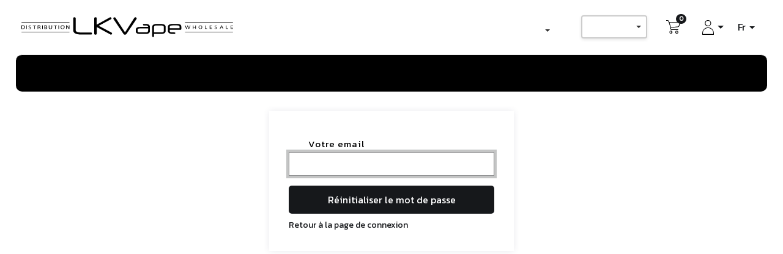

--- FILE ---
content_type: text/html; charset=utf-8
request_url: https://www.lkvape.ca/web/reset_password?redirect=%2Fshop%2Fcategory%2Fstlth-stlth-pro-386%3F
body_size: 5373
content:
<!DOCTYPE html>
        
        
<html lang="fr-CA" data-website-id="1" data-main-object="ir.ui.view(302,)" data-add2cart-redirect="1">
    <head>
        <meta charset="utf-8"/>
        <meta http-equiv="X-UA-Compatible" content="IE=edge,chrome=1"/>
        <meta name="viewport" content="width=device-width, initial-scale=1"/>
        <meta name="generator" content="Odoo"/>
                
                <script src="https://www.googletagmanager.com/gtag/js?id=G-GTFQRLFX7T"></script>
                <script>
                    window.dataLayer = window.dataLayer || [];
                    function gtag(){dataLayer.push(arguments);}
                    gtag('js', new Date());

                    gtag('config', 'G-GTFQRLFX7T');
                </script>
            
        <meta property="og:type" content="website"/>
        <meta property="og:title" content="Reset password | LKVape"/>
        <meta property="og:site_name" content="LKVape"/>
        <meta property="og:url" content="https://www.lkvape.ca/web/reset_password"/>
        <meta property="og:image" content="https://www.lkvape.ca/web/image/website/1/logo?unique=bab5cb2"/>
            
        <meta name="twitter:card" content="summary_large_image"/>
        <meta name="twitter:title" content="Reset password | LKVape"/>
        <meta name="twitter:image" content="https://www.lkvape.ca/web/image/website/1/logo/300x300?unique=bab5cb2"/>
        
        <link rel="canonical" href="https://www.lkvape.ca/web/reset_password"/>
        
        <link rel="preconnect" href="https://fonts.gstatic.com/" crossorigin=""/>
        <title> Reset password | LKVape </title>
        <link type="image/x-icon" rel="shortcut icon" href="/web/image/website/1/favicon?unique=bab5cb2"/>
        <link rel="preload" href="/web/static/src/libs/fontawesome/fonts/fontawesome-webfont.woff2?v=4.7.0" as="font" crossorigin=""/>
        <link type="text/css" rel="stylesheet" href="/web/assets/1536321-212757b/1/web.assets_frontend.min.css" data-asset-bundle="web.assets_frontend" data-asset-version="212757b"/>
        <script id="web.layout.odooscript" type="text/javascript">
            var odoo = {
                csrf_token: "fdce25741b4a5c19c72f3d127ae588930fd10735o1801378736",
                debug: "",
            };
        </script>
        <script type="text/javascript">
            odoo.__session_info__ = {"is_admin": false, "is_system": false, "is_website_user": true, "user_id": false, "is_frontend": true, "profile_session": null, "profile_collectors": null, "profile_params": null, "show_effect": false, "bundle_params": {"lang": "en_US", "website_id": 1}, "translationURL": "/website/translations", "cache_hashes": {"translations": "5efd20c0da92d84ea203e0b763c03a67e807e4b3"}, "geoip_country_code": "US", "geoip_phone_code": 1, "lang_url_code": "fr_CA"};
            if (!/(^|;\s)tz=/.test(document.cookie)) {
                const userTZ = Intl.DateTimeFormat().resolvedOptions().timeZone;
                document.cookie = `tz=${userTZ}; path=/`;
            }
        </script>
        <script defer="defer" type="text/javascript" src="/web/assets/1482757-a1c0c57/1/web.assets_frontend_minimal.min.js" data-asset-bundle="web.assets_frontend_minimal" data-asset-version="a1c0c57"></script>
        <script defer="defer" type="text/javascript" data-src="/web/assets/1536322-78b0335/1/web.assets_frontend_lazy.min.js" data-asset-bundle="web.assets_frontend_lazy" data-asset-version="78b0335"></script>
        
        
    </head>
    <body>
        <div id="wrapwrap" class="   ">
                <header id="top" data-anchor="true" data-name="Header" class="  o_header_fixed o_hoverable_dropdown">
                    
                <nav data-name="Navbar" class="navbar navbar-expand-lg navbar-light o_colored_level o_cc header_style_1">
                <div class="container justify-content-md-between header_middle">
                    <div class="middle_first">
                        <button type="button" class="navbar-toggler ept_mobi_toggler header_sidebar collapsed ml-3 shadow-none">
                            <span class="navbar-toggler-icon">
                                <div class="inner_bar"></div>
                            </span>
                        </button>
    <a href="/" class="navbar-brand logo ">
            
            <span role="img" aria-label="Logo of LKVape" title="LKVape"><img src="/web/image/website/1/logo/LKVape?unique=bab5cb2" class="img img-fluid" width="95" height="40" alt="LKVape" loading="lazy"/></span>
        </a>
    
                    </div>
                    <div class="col-md-5 te_header_style_right">
                        <div class="te_header_search">
                            <div class="te_search_popover" tabindex="-1">
                <style>

                    @media (max-width: 768px) {
                    .search-query.form-control {
                    width: 100% !important;
                    min-width: 250px !important;
                    max-width: 100% !important;
                    flex: none !important;
                    display: block !important;
                    padding: 10px !important;
                    font-size: 16px !important;
                    }

                    header nav.navbar .header_middle .te_search_popover button.oe_search_button{
                    position: relative!important;

                    }
                    }


                </style>
    <form method="get" class="o_searchbar_form o_wait_lazy_js s_searchbar_input " action="/shop" data-snippet="s_searchbar_input">

            <input name="order" type="hidden" class="o_search_order_by" value="name asc"/>
            
        
        </form>
                            </div>
                        </div>
                    </div>
                <div class="col-md-2 te_header_style_right d-none d-md-block" id="header_selection_group">
                    <div class="te_header_search">
                        <select id="group_selection_selector" class="form-control">
                            
                        </select>
                    </div>
                </div>
                    <div class="te_header_right_icon">
                        <div class="te_header_search">
                            <div class="te_srch_icon_header">
                                <a href="#" class="">
                                    <i class="fa fa-search te_srch_icon"></i>
                                    <i class="fa fa-times te_srch_close"></i>
                                </a>
                            </div>
                        </div>
     <div class="te_header_lang">
        
            <div class="js_language_selector ml-2 dropdown d-print-none">
                <button type="button" data-bs-toggle="dropdown" aria-haspopup="true" aria-expanded="true" class="btn btn-sm btn-outline-secondary border-0 dropdown-toggle ">
                    <span class="align-middle"> Français (CA)</span>
                </button>
                <div role="menu" class="dropdown-menu ">
                        <a href="/web/reset_password?redirect=%2Fshop%2Fcategory%2Fstlth-stlth-pro-386%3F" class="dropdown-item js_change_lang " data-url_code="en_US">
                            <span>English</span>
                        </a>
                        <a href="/web/reset_password?redirect=%2Fshop%2Fcategory%2Fstlth-stlth-pro-386%3F" class="dropdown-item js_change_lang active" data-url_code="fr_CA">
                            <span> Français (CA)</span>
                        </a>
                </div>
            </div>
        
        </div>
        
                            
                            
        
        
        
            <li class="nav-item divider d-none"></li> 
            <li class="o_wsale_my_cart align-self-md-start  nav-item te_cart_icon_head">
                <a href="/shop/cart" class="nav-link">
                    <i class="fa fa-shopping-cart"></i>
                    <sup class="my_cart_quantity badge text-bg-primary" data-order-id="">0</sup>
                </a>
            </li>
        
        

        
        
            <li class="o_wsale_my_wish d-none nav-item o_wsale_my_wish_hide_empty te_wish_icon_head">
                <a href="/shop/wishlist" class="nav-link">
                    <i class="fa fa-1x fa-heart"></i>
                    <sup class="my_wish_quantity o_animate_blink badge text-bg-primary">0</sup>
                </a>
            </li>
        
        
        <div class="te_header_account">
            <div class="te_user_account dropdown">
                <a class="dropdown-toggle btn-link" type="button" id="dropdownMenuUser" data-bs-toggle="dropdown" aria-expanded="false">
                    <span class="fa fa-user-o"></span>
                </a>
        <div class="dropdown-menu dropdown-menu-right js_usermenu" aria-labelledby="dropdownMenuUser">
            <a role="menuitem" class="dropdown-item te_user_name">
                <span class="te_user_drop_item">Hello,
                    <span class="te_user_drop_item">Public user</span>
                </span>
            </a>
            <a href="/my/home" role="menuitem" class="dropdown-item">
                <span class="fa fa-user-o"></span>
                <span class="te_user_drop_item">My Account
                </span>
            </a>
            <a href="/my/orders" role="menuitem" class="dropdown-item">
                <span class="fa fa-pie-chart"></span>
                <span class="te_user_drop_item">My orders
                </span>
            </a>
            <a id="o_logout" class="dropdown-item" role="menuitem" href="/web/session/logout?redirect=/">
                <span class="fa fa-sign-out"></span>
                <span class="te_user_drop_item">Logout</span>
            </a>
        </div>
            </div>
        </div>
                       
                       
                       
                       
                       
                       
                       
                       
                    </div>
                </div>
                <div class="container justify-content-md-between header_middle d-block d-md-none">
                    <div class="middle_first">

                        <div class="col-md-2  ept_mobi_toggler" id="header_selection_group_mobile">
                            <div class="te_header_search_mobile">
                                <select id="group_selection_selector_mobile" class="form-control">
                                    
                                </select>
                            </div>
                        </div>
                    </div>
                </div>
                <div class="container-fluid header_bottom">
                    <div class="container justify-content-start justify-content-lg-between">
                        <div id="top_menu_collapse" class="collapse navbar-collapse">
                            <div class="close_top_menu">x</div>
    <ul id="top_menu" class="nav navbar-nav o_menu_loading ">
        
                             
                                
                             
        <li class="nav-item">
            <a role="menuitem" href="/blainville" class="nav-link ">
                <span>Boutique de Blainville</span>
            </a>
        </li>
        <li class="nav-item">
            <a role="menuitem" href="/aboutus" class="nav-link ">
                <span>À propos de LKVape</span>
            </a>
        </li>
        <li class="nav-item">
            <a role="menuitem" href="/ouverture-de-compte" class="nav-link ">
                <span>Ouvrir un compte</span>
            </a>
        </li>
        <li class="nav-item">
            <a role="menuitem" href="/contactez-nous" class="nav-link ">
                <span>Contactez-nous</span>
            </a>
        </li>
        <li class="nav-item">
            <a role="menuitem" href="/web/login" class="nav-link ">
                <span>Connexion</span>
            </a>
        </li>
                             
                             
                                <ul class="px-0 list-unstyled">
                                    <li class="o_wsale_my_wish o_wsale_my_wish_hide_empty te_wish_icon_head"></li>
                                   
                                    <li class="te_header_lang_mobi d-none">
        
            <div class="js_language_selector ml-2 dropdown d-print-none">
                <button type="button" data-bs-toggle="dropdown" aria-haspopup="true" aria-expanded="true" class="btn btn-sm btn-outline-secondary border-0 dropdown-toggle ">
                    <span class="align-middle"> Français (CA)</span>
                </button>
                <div role="menu" class="dropdown-menu ">
                        <a href="/web/reset_password?redirect=%2Fshop%2Fcategory%2Fstlth-stlth-pro-386%3F" class="dropdown-item js_change_lang " data-url_code="en_US">
                            <span>English</span>
                        </a>
                        <a href="/web/reset_password?redirect=%2Fshop%2Fcategory%2Fstlth-stlth-pro-386%3F" class="dropdown-item js_change_lang active" data-url_code="fr_CA">
                            <span> Français (CA)</span>
                        </a>
                </div>
            </div>
        
                                       
                                       
                                    </li>
                                   
                                   
                                    
                                </ul>
                            
    </ul>
                        </div>
                    </div>
                </div>
            </nav>
        
        </header>
            
        <div class="modal fade" id="quick_view_model" tabindex="-1">
            <div class="modal-dialog modal-lg modal-dialog-centered">
                <div class="modal-content quick_view_modal">
                    <button type="button" class="quick_close" data-dismiss="modal" aria-label="Close" tabindex="-1">
                    </button>
                        <div class="modal-body"></div>
                </div>
            </div>
        </div>
        <div class="modal fade text-left" id="loginRegisterPopup" role="dialog" tabindex="-1">
            <div class="modal-dialog">
                
                <div class="modal-content">
                    <button type="button" class="close d-none" data-bs-dismiss="modal">×</button>
                    <div class="modal-body">
                        <ul class="nav nav-tabs" id="myTab" role="tablist">
                          <li class="nav-item login_register_tab" role="presentation">
                            <a class="nav-link active" id="home-tab" data-bs-toggle="tab" data-bs-target="#loginPopup" type="button" role="tab" aria-controls="home" aria-selected="true">Login</a>
                          </li>
                          <li class="nav-item login_register_tab" role="presentation">
                            <a class="nav-link" id="profile-tab" data-bs-toggle="tab" data-bs-target="#registerPopup" type="button" role="tab" aria-controls="profile" aria-selected="false">Register</a>
                          </li>
                        </ul>
                        <div class="tab-content" id="myTabContent">
                          <div class="tab-pane fade show active" id="loginPopup" role="tabpanel" aria-labelledby="loginPopup-tab">
        <form class="oe_login_form" role="form" method="post" onsubmit="this.action = &#39;/web/login&#39; + location.hash" action="/web/login">
            <input type="hidden" name="csrf_token" value="fdce25741b4a5c19c72f3d127ae588930fd10735o1801378736"/>
            <input type="hidden" name="login_form_ept" value="1"/>
            <div class="form-group field-login">
                <label for="login">Email</label>
                <input type="text" placeholder="Email" name="login" id="login" required="required" autofocus="autofocus" autocapitalize="off" class="form-control "/>
            </div>

            <div class="form-group field-password">
                <label for="password">Password</label>
                <input type="password" placeholder="Password" name="password" id="password" required="required" autocomplete="current-password" maxlength="4096" class="form-control "/>
            </div>

            <div class="alert-success-error">
                <p class="alert alert-success d-none">You are successfully logged in</p>
                <p class="alert alert-danger d-none"></p>
            </div>


            <div class="clearfix oe_login_buttons text-center mb-1 pt-3">
                <button type="submit" class="btn btn-primary btn-block te_theme_button te_login_button w-100">Log in
                </button>
                <div class="justify-content-between mt-2 d-flex small">
                    <a class="open_reset_password" data-keyboard="true" href="#resetPasswordPopup">Reset Password
                    </a>
                </div>
                <div class="o_login_auth"></div>
            </div>
            <input type="hidden" name="redirect" value="/shop/category/stlth-stlth-pro-386?"/>
        </form>

        <form class="oe_reset_password_form te_reset_password_form" role="form" method="post">
            <input type="hidden" name="csrf_token" value="fdce25741b4a5c19c72f3d127ae588930fd10735o1801378736"/>
            <input type="hidden" name="reset_form_ept" value="1"/>


                <div class="form-group field-login">
                    <label for="login" class="col-form-label">Your Email</label>
                    <input type="text" name="login" id="login" class="form-control" autofocus="autofocus" required="required" autocapitalize="off"/>
                </div>

            <div class="alert-success-error"></div>
            <input type="hidden" name="redirect" value="/shop/category/stlth-stlth-pro-386?"/>
            <input type="hidden" name="token"/>
            <div class="clearfix oe_login_buttons">
                <div class="d-flex justify-content-between align-items-center small">
                    <button type="submit" class="btn btn-primary te_theme_button">Confirm</button>
                    <a class="back_login" href="#loginPopup">Back to Login</a>
                </div>
                <div class="o_login_auth"></div>
            </div>
        </form></div>
                          <div class="tab-pane fade" id="registerPopup" role="tabpanel" aria-labelledby="registerPopup-tab">
        <form class="oe_signup_form_ept oe_signup_form" role="form" method="post" action="/web/signup">
            <input type="hidden" name="csrf_token" value="fdce25741b4a5c19c72f3d127ae588930fd10735o1801378736"/>
            <input type="hidden" name="signup_form_ept" value="1"/>

            <div class="mb-3 field-login form-group">
                <label for="login">Votre email</label>
                <input type="text" name="login" id="login" class="form-control form-control-sm" autofocus="autofocus" autocapitalize="off" required="required"/>
            </div>

            <div class="mb-3 field-name form-group">
                <label for="name">Votre nom</label>
                <input type="text" name="name" id="name" class="form-control form-control-sm" placeholder="par ex. John Doe" required="required"/>
            </div>

            <div class="mb-3 field-password pt-2 form-group">
                <label for="password">Mot de passe</label>
                <input type="password" name="password" id="password" class="form-control form-control-sm" required="required"/>
            </div>

            <div class="mb-3 field-confirm_password form-group">
                <label for="confirm_password">Confirmer le mot de passe</label>
                <input type="password" name="confirm_password" id="confirm_password" class="form-control form-control-sm" required="required"/>
            </div>

            <div class="alert-success-error">
                <p class="alert alert-success d-none">You are successfully register your account</p>
                <p class="alert alert-danger d-none"></p>
            </div>
            <div>/shop/category/stlth-stlth-pro-386?</div>
            <input type="hidden" name="redirect" value="/shop/category/stlth-stlth-pro-386?"/>
            <input type="hidden" name="token"/>
            <div class="text-center oe_signup_buttons pt-3">
                <button type="submit" class="btn btn-primary btn-block te_theme_button te_signup_button w-100">Sign up
                </button>
                <div class="o_login_auth"></div>
            </div>
        </form></div>
                        </div>
                    </div>
                </div>
            </div>
        </div>
                <main>
                    
            <div class="oe_website_login_container">

                <form class="oe_reset_password_form" role="form" method="post">
                  <input type="hidden" name="csrf_token" value="fdce25741b4a5c19c72f3d127ae588930fd10735o1801378736"/>


                        <div class="mb-3 field-login">
                            <label for="login" class="col-form-label">Votre email</label>
                            <input type="text" name="login" id="login" class="form-control" autofocus="autofocus" required="required" autocapitalize="off"/>
                        </div>

                    <input type="hidden" name="redirect" value="/shop/category/stlth-stlth-pro-386?"/>
                    <input type="hidden" name="token"/>
                    <div class="clearfix oe_login_buttons d-grid mt-3">
                        <button type="submit" class="btn btn-primary">Réinitialiser le mot de passe</button>
                        <div class="d-flex justify-content-between align-items-center small mt-2">
                            <a href="/web/login?redirect=%2Fshop%2Fcategory%2Fstlth-stlth-pro-386%3F">Retour à la page de connexion</a>
                        </div>
                        <div class="o_login_auth"></div>
                    </div>

                </form>

            </div>
        
            <div class="ios-prompt">
                <input type="hidden" class="is_pwa" name="is_pwa"/>
                <span style="color: rgb(187, 187, 187); float: right;"></span>
                <img style="float: left; height: 50px; width: auto; margin-right: 1rem;" src="/web/image/website/1/app_image_512/50x50" loading="lazy"/>
                <p>To install this Web App in your iPhone/iPad press
                    <img src="/emipro_theme_base/static/src/img/icon.png" style="display: inline-block; height: 20px;" loading="lazy"/>
                    and then Add to Home Screen.
                </p>
            </div>
            <div class="ept_is_offline" style="display:none;">
<img src="/emipro_theme_base/static/src/img/offline_app.png" alt="App offline" loading="lazy"/>
</div>
            <style>
                .ios-prompt {
                background-color: #fff;
                border: 1px solid #eee;
                box-shadow: 0 1px 10px #ccc;
                display: none;
                padding: 0.8rem 1rem 0 0.5rem;
                text-decoration: none;
                font-size: 14px;
                color: #555;
                position: fixed;
                bottom: 0;
                margin: 0 auto 1rem;
                z-index: 999;
                }
                .ept_is_offline {
                position: fixed;
                bottom: 1rem;
                left: 1rem;
                height: 65px;
                width: 65px;
                z-index: 9999;
                }
                .ept_is_offline img {
                width: 100%;
                }
            </style>
                </main>
                
            <input id="id_lazyload" type="hidden" name="is_lazyload" value="true"/>
            </div>
                    <script>
            
                window.addEventListener('load', function () {
                    odoo.define('im_livechat.loaderData', function() {
                        return {
                            isAvailable: false,
                            serverUrl: "https://www.lkvape.ca",
                            options: {},
                        };
                    });
                });
            
                    </script>
            <script id="tracking_code" async="1" src="https://www.googletagmanager.com/gtag/js?id=UA-147303491-1"></script>
            <script>
                window.dataLayer = window.dataLayer || [];
                function gtag(){dataLayer.push(arguments);}
                gtag('js', new Date());
                gtag('config', 'UA-147303491-1');
            </script>
        
        <script defer src="https://static.cloudflareinsights.com/beacon.min.js/vcd15cbe7772f49c399c6a5babf22c1241717689176015" integrity="sha512-ZpsOmlRQV6y907TI0dKBHq9Md29nnaEIPlkf84rnaERnq6zvWvPUqr2ft8M1aS28oN72PdrCzSjY4U6VaAw1EQ==" data-cf-beacon='{"version":"2024.11.0","token":"d522346e0b06481c80c0996d2da7b40d","r":1,"server_timing":{"name":{"cfCacheStatus":true,"cfEdge":true,"cfExtPri":true,"cfL4":true,"cfOrigin":true,"cfSpeedBrain":true},"location_startswith":null}}' crossorigin="anonymous"></script>
</body>
</html>

--- FILE ---
content_type: image/svg+xml; charset=utf-8
request_url: https://www.lkvape.ca/web/image/website/1/logo/LKVape?unique=bab5cb2
body_size: 4454
content:
<?xml version="1.0" encoding="utf-8"?>
<!-- Generator: Adobe Illustrator 25.2.0, SVG Export Plug-In . SVG Version: 6.00 Build 0)  -->
<svg version="1.1" id="Layer_1" xmlns="http://www.w3.org/2000/svg" xmlns:xlink="http://www.w3.org/1999/xlink" x="0px" y="0px"
	 viewBox="0 0 800 80" style="enable-background:new 0 0 800 80;" xml:space="preserve">
<g>
	<g>
		<g>
			<path d="M227.6,67.5c-19.7,0-29.6-5.5-29.6-16.5V7c0-2.6,1.6-4,4.7-4c3.2,0,4.8,1.3,4.8,4v44.1c0,5.9,6.6,8.8,19.7,8.8h37.3
				c2.4,0,3.6,1.3,3.6,4.1c0,2.4-1.2,3.6-3.6,3.6L227.6,67.5L227.6,67.5z"/>
			<path d="M293.6,34.8L341,60.1c0.8,0.4,1.3,1,1.7,1.7s0.6,1.3,0.6,1.8c0,1.1-0.4,2.1-1.2,3c-0.8,0.9-1.8,1.3-3,1.3
				c-0.7,0-1.5-0.2-2.4-0.8l-50.7-27.6V64c0,2.7-1.5,4.1-4.6,4.1c-3.1,0-4.7-1.3-4.7-4.1V7c0-2.6,1.6-4,4.8-4c3,0,4.5,1.3,4.5,4
				v23.6l48.3-26.8c0.9-0.5,1.8-0.8,2.5-0.8c1.2,0,2.3,0.4,3.2,1.3s1.3,1.8,1.3,2.9c0,0.6-0.2,1.1-0.5,1.7c-0.3,0.6-0.9,1.1-1.7,1.5
				L293.6,34.8z"/>
			<path d="M391.8,59.4l34.6-54.1c0.9-1.5,2.3-2.3,4-2.3c1.3,0,2.4,0.4,3.4,1.3c1,0.8,1.5,1.9,1.5,3.1c-0.1,0.6-0.3,1.4-0.8,2.4
				l-36.8,54.7c-1.6,2.4-3.7,3.6-6.1,3.6c-2.5,0-4.6-1.2-6.1-3.5L348.9,9.9c-0.6-0.8-1-1.7-1-2.5c0-1.3,0.5-2.3,1.5-3.1
				c1-0.8,2.1-1.2,3.3-1.2c1.6,0,2.9,0.7,3.9,2.2L391.8,59.4z"/>
		</g>
		<g>
			<path d="M484.6,54.4c0,7.3-5.3,11-16,11h-20c-11.2,0-16.8-3.5-16.8-10.5v-4.9c0-7.3,5.5-10.9,16.5-10.9H478
				c-0.4-3.7-3.2-5.6-8.3-5.6h-8.3c-1.6,0-2.5-1-2.5-2.9c0-1.8,0.8-2.8,2.5-2.8h7.2c10.7,0,16,3.8,16,11.3L484.6,54.4L484.6,54.4z
				 M478.1,44.7h-31.4c-5.3,0-8,1.7-8,5.1v5.1c0,3.2,2.8,4.8,8.5,4.8h22.6c5.5,0,8.2-2.4,8.2-7.2L478.1,44.7L478.1,44.7z"/>
			<path d="M543.4,54c0,7.6-5.7,11.3-17,11.3h-26.2v8.4c0,2.1-1.1,3.2-3.5,3.2c-2.2,0-3.3-1.1-3.3-3.2V38.7c0-7.2,6-10.8,18-10.8
				h13.1c12.6,0,18.9,3.6,18.9,10.7L543.4,54L543.4,54z M536.5,38.7c0-3.5-3.6-5.2-10.9-5.2h-15c-6.9,0-10.4,1.8-10.4,5.4v20.8h27.4
				c6,0,9-1.8,9-5.5L536.5,38.7L536.5,38.7z"/>
			<path d="M602,46.8c0,2.1-1,3.1-3.1,3.1h-40.2v4.7c0,3.4,3.5,5.1,10.5,5.1h7.5c1.9,0,2.9,0.9,2.9,2.8c0,1.9-1,2.9-2.9,2.9h-5.7
				c-12.7,0-19.1-3.9-19.1-11.6V39.3c0-7.7,6.3-11.5,18.8-11.5h15.4c10.6,0,15.9,3.3,15.9,10L602,46.8L602,46.8z M558.7,44.1h36.7
				v-5.6c0-3.4-2.6-5.1-7.9-5.1h-18.3c-7,0-10.5,1.8-10.5,5.4V44.1z"/>
		</g>
	</g>
	<g>
		<polygon points="5,20.5 5,21.5 5,22.5 182.3,22.5 184,22.5 184,20.5 		"/>
		<polygon points="5,57.5 5,58.5 5,59.5 182.3,59.5 184,59.5 184,57.5 		"/>
	</g>
	<g>
		<polygon points="616,20.5 616,21.5 616,22.5 793.2,22.5 795,22.5 795,20.5 		"/>
		<polygon points="616,57.5 616,58.5 616,59.5 793.2,59.5 795,59.5 795,57.5 		"/>
	</g>
	<g>
		<path d="M17.5,39.8c0,1.2-0.2,2.2-0.5,3.1c-0.4,0.9-0.9,1.6-1.6,2.2c-0.7,0.6-1.6,1-2.6,1.3c-1,0.3-2.3,0.4-3.7,0.4H5.5
			c-0.2,0-0.4-0.1-0.6-0.2S4.7,46.3,4.7,46V34c0-0.3,0.1-0.5,0.3-0.6s0.4-0.2,0.6-0.2h3.8c1.4,0,2.7,0.2,3.7,0.4
			c1,0.3,1.8,0.7,2.5,1.3c0.7,0.6,1.2,1.2,1.5,2.1C17.3,37.9,17.5,38.8,17.5,39.8z M15.1,39.9c0-0.7-0.1-1.4-0.3-2
			c-0.2-0.6-0.6-1.2-1.1-1.6c-0.5-0.5-1.1-0.8-1.8-1.1c-0.7-0.3-1.7-0.4-2.8-0.4H6.9v10.5h2.3c1.1,0,2-0.1,2.7-0.3
			c0.7-0.2,1.3-0.6,1.8-1c0.5-0.4,0.9-1,1.1-1.7C15,41.6,15.1,40.8,15.1,39.9z"/>
		<path d="M25.4,46.5c0,0.1,0,0.1,0,0.2c0,0-0.1,0.1-0.2,0.1c-0.1,0-0.2,0-0.3,0.1c-0.1,0-0.3,0-0.5,0c-0.2,0-0.4,0-0.5,0
			c-0.1,0-0.3,0-0.4-0.1c-0.1,0-0.1-0.1-0.2-0.1c0,0-0.1-0.1-0.1-0.2v-13c0-0.1,0-0.1,0.1-0.1c0,0,0.1-0.1,0.2-0.1s0.2,0,0.4-0.1
			c0.1,0,0.3,0,0.5,0c0.2,0,0.4,0,0.5,0c0.1,0,0.2,0,0.3,0.1c0.1,0,0.1,0.1,0.2,0.1c0,0,0,0.1,0,0.1L25.4,46.5L25.4,46.5z"/>
		<path d="M41.4,43c0,0.6-0.2,1.2-0.4,1.7c-0.3,0.5-0.7,0.9-1.2,1.3c-0.5,0.3-1.1,0.6-1.8,0.8c-0.7,0.2-1.4,0.3-2.2,0.3
			c-0.6,0-1.1,0-1.6-0.1c-0.5-0.1-0.9-0.2-1.3-0.3s-0.7-0.2-0.9-0.3c-0.3-0.1-0.4-0.2-0.5-0.3c-0.1-0.1-0.2-0.2-0.2-0.3
			c0-0.1-0.1-0.3-0.1-0.5c0-0.2,0-0.3,0-0.4s0-0.2,0.1-0.2c0-0.1,0.1-0.1,0.1-0.1c0,0,0.1,0,0.2,0c0.1,0,0.3,0.1,0.5,0.2
			c0.2,0.1,0.5,0.2,0.8,0.4c0.3,0.1,0.8,0.3,1.2,0.4c0.5,0.1,1,0.2,1.7,0.2c0.5,0,0.9-0.1,1.3-0.2s0.7-0.2,1-0.4
			c0.3-0.2,0.5-0.4,0.7-0.7c0.2-0.3,0.2-0.6,0.2-0.9c0-0.4-0.1-0.7-0.3-1c-0.2-0.3-0.5-0.5-0.8-0.7s-0.8-0.4-1.2-0.6
			s-0.9-0.3-1.4-0.5c-0.5-0.2-0.9-0.4-1.4-0.6s-0.8-0.5-1.2-0.8c-0.3-0.3-0.6-0.6-0.9-1s-0.3-0.9-0.3-1.4c0-0.6,0.1-1.1,0.4-1.5
			c0.2-0.4,0.6-0.8,1.1-1.1s1-0.5,1.6-0.7c0.6-0.2,1.3-0.2,2-0.2c0.4,0,0.7,0,1.1,0.1c0.4,0.1,0.7,0.1,1,0.2
			c0.3,0.1,0.6,0.2,0.9,0.3c0.3,0.1,0.4,0.2,0.5,0.3c0.1,0.1,0.1,0.1,0.2,0.2s0,0.1,0.1,0.2c0,0.1,0,0.1,0,0.2c0,0.1,0,0.2,0,0.3
			s0,0.2,0,0.3c0,0.1,0,0.2-0.1,0.2c0,0.1-0.1,0.1-0.1,0.2s-0.1,0.1-0.2,0.1c-0.1,0-0.2-0.1-0.4-0.2c-0.2-0.1-0.5-0.2-0.7-0.3
			s-0.6-0.2-1-0.3c-0.4-0.1-0.8-0.2-1.3-0.2c-0.5,0-0.9,0.1-1.2,0.2c-0.3,0.1-0.6,0.2-0.8,0.4s-0.4,0.4-0.5,0.6
			c-0.1,0.2-0.2,0.5-0.2,0.7c0,0.4,0.1,0.7,0.3,1c0.2,0.3,0.5,0.5,0.9,0.7c0.4,0.2,0.8,0.4,1.2,0.6c0.5,0.2,0.9,0.3,1.4,0.5
			s0.9,0.4,1.4,0.6c0.5,0.2,0.9,0.5,1.2,0.8s0.6,0.6,0.9,1C41.2,42,41.4,42.4,41.4,43z"/>
		<path d="M59.5,34c0,0.1,0,0.2,0,0.3c0,0.1,0,0.2-0.1,0.2c0,0.1-0.1,0.1-0.1,0.1s-0.1,0-0.2,0h-4.7v11.7c0,0.1,0,0.1-0.1,0.2
			c0,0-0.1,0.1-0.2,0.1c-0.1,0-0.2,0-0.3,0.1c-0.1,0-0.3,0-0.5,0s-0.4,0-0.5,0c-0.2,0-0.3,0-0.3-0.1c-0.1,0-0.2-0.1-0.2-0.1
			c0,0,0-0.1,0-0.2V34.8h-4.7c-0.1,0-0.1,0-0.2,0c0,0-0.1-0.1-0.1-0.1c0-0.1-0.1-0.1-0.1-0.2c0-0.1,0-0.2,0-0.3s0-0.2,0-0.3
			c0-0.1,0-0.2,0.1-0.2c0-0.1,0.1-0.1,0.1-0.1c0.1,0,0.1,0,0.2,0h11.6c0.1,0,0.1,0,0.2,0c0.1,0,0.1,0.1,0.1,0.1s0.1,0.2,0.1,0.2
			C59.5,33.8,59.5,33.9,59.5,34z"/>
		<path d="M76.3,46.5c0,0.1,0,0.1,0,0.2c0,0-0.1,0.1-0.2,0.1s-0.2,0.1-0.4,0.1c-0.2,0-0.4,0-0.6,0c-0.2,0-0.4,0-0.5,0
			c-0.2,0-0.3,0-0.3-0.1c-0.1,0-0.2-0.1-0.2-0.1C74,46.5,74,46.5,74,46.4l-1.5-3.2c-0.2-0.4-0.4-0.7-0.6-1c-0.2-0.3-0.4-0.6-0.7-0.8
			c-0.3-0.2-0.6-0.4-0.9-0.5s-0.8-0.2-1.3-0.2h-1.5v5.8c0,0.1,0,0.1-0.1,0.2c0,0-0.1,0.1-0.2,0.1c-0.1,0-0.2,0-0.3,0.1
			c-0.1,0-0.3,0-0.5,0c-0.2,0-0.4,0-0.5,0c-0.1,0-0.2,0-0.3-0.1c-0.1,0-0.1-0.1-0.2-0.1c0,0-0.1-0.1-0.1-0.2V34
			c0-0.3,0.1-0.5,0.3-0.6c0.2-0.1,0.4-0.2,0.6-0.2h3.5c0.4,0,0.8,0,1.1,0c0.3,0,0.5,0,0.8,0.1c0.7,0.1,1.2,0.2,1.7,0.4
			c0.5,0.2,0.9,0.4,1.2,0.7c0.3,0.3,0.6,0.6,0.8,1c0.2,0.4,0.2,0.8,0.2,1.3c0,0.4-0.1,0.9-0.2,1.2c-0.2,0.4-0.4,0.7-0.7,0.9
			c-0.3,0.3-0.6,0.5-1,0.7c-0.4,0.2-0.8,0.4-1.3,0.5c0.3,0.1,0.5,0.2,0.8,0.4s0.4,0.3,0.6,0.5c0.2,0.2,0.4,0.4,0.6,0.7
			c0.2,0.3,0.3,0.6,0.5,0.9l1.5,3c0.1,0.2,0.2,0.4,0.2,0.5C76.3,46.3,76.3,46.4,76.3,46.5z M73,37c0-0.5-0.1-1-0.4-1.3
			c-0.3-0.4-0.8-0.6-1.5-0.8c-0.2-0.1-0.4-0.1-0.7-0.1c-0.3,0-0.6,0-1.1,0h-1.9v4.6h2.2c0.6,0,1.1-0.1,1.5-0.2
			c0.4-0.1,0.8-0.3,1.1-0.5c0.3-0.2,0.5-0.4,0.6-0.7C72.9,37.6,73,37.3,73,37z"/>
		<path d="M84.3,46.5c0,0.1,0,0.1-0.1,0.2c0,0-0.1,0.1-0.2,0.1c-0.1,0-0.2,0-0.3,0.1c-0.2,0-0.3,0-0.5,0c-0.2,0-0.4,0-0.5,0
			c-0.2,0-0.3,0-0.3-0.1c-0.1,0-0.2-0.1-0.2-0.1s-0.1-0.1-0.1-0.2v-13c0-0.1,0-0.1,0.1-0.1s0.1-0.1,0.2-0.1c0.1,0,0.2,0,0.3-0.1
			c0.1,0,0.3,0,0.5,0c0.2,0,0.4,0,0.5,0c0.1,0,0.2,0,0.3,0.1c0.1,0,0.2,0.1,0.2,0.1s0.1,0.1,0.1,0.1L84.3,46.5L84.3,46.5z"/>
		<path d="M101,42.9c0,0.4-0.1,0.8-0.2,1.2c-0.1,0.4-0.3,0.7-0.6,1c-0.2,0.3-0.5,0.5-0.9,0.8c-0.3,0.2-0.7,0.4-1.1,0.5
			c-0.4,0.2-0.9,0.3-1.4,0.3c-0.5,0.1-1,0.1-1.7,0.1h-4.3c-0.2,0-0.4-0.1-0.6-0.2C90.1,46.5,90,46.3,90,46V34c0-0.3,0.1-0.5,0.3-0.6
			c0.2-0.1,0.4-0.2,0.6-0.2h3.8c1,0,1.8,0.1,2.4,0.2c0.6,0.2,1.2,0.4,1.6,0.7c0.4,0.3,0.7,0.7,1,1.1c0.2,0.4,0.3,0.9,0.3,1.4
			c0,0.3-0.1,0.6-0.2,0.9c-0.1,0.3-0.2,0.6-0.4,0.8c-0.2,0.2-0.4,0.5-0.7,0.7c-0.3,0.2-0.6,0.3-1,0.5c0.4,0.1,0.9,0.2,1.3,0.4
			c0.4,0.2,0.7,0.4,1,0.7c0.3,0.3,0.5,0.6,0.7,1C100.9,42,101,42.4,101,42.9z M97.6,36.8c0-0.3-0.1-0.6-0.2-0.9
			c-0.1-0.3-0.3-0.5-0.5-0.7c-0.2-0.2-0.6-0.3-0.9-0.4c-0.4-0.1-0.9-0.2-1.5-0.2h-2.3v4.4h2.5c0.6,0,1-0.1,1.4-0.2
			c0.3-0.1,0.6-0.3,0.9-0.5c0.2-0.2,0.4-0.4,0.5-0.7S97.6,37.1,97.6,36.8z M98.6,43c0-0.4-0.1-0.8-0.2-1.1c-0.2-0.3-0.4-0.6-0.7-0.8
			c-0.3-0.2-0.7-0.4-1.1-0.5c-0.5-0.1-1-0.2-1.7-0.2h-2.7v4.8h3.2c0.5,0,0.9-0.1,1.3-0.2c0.4-0.1,0.7-0.2,1-0.4
			c0.3-0.2,0.5-0.4,0.7-0.7C98.6,43.7,98.6,43.4,98.6,43z"/>
		<path d="M119.2,41.8c0,0.8-0.1,1.6-0.4,2.2c-0.3,0.6-0.7,1.2-1.3,1.6c-0.5,0.4-1.2,0.8-2,1s-1.7,0.3-2.7,0.3
			c-0.9,0-1.8-0.1-2.5-0.3c-0.8-0.2-1.4-0.5-1.9-1c-0.5-0.4-0.9-0.9-1.2-1.6c-0.3-0.6-0.4-1.4-0.4-2.2v-8.4c0-0.1,0-0.1,0.1-0.1
			c0,0,0.1-0.1,0.2-0.1c0.1,0,0.2,0,0.3-0.1c0.1,0,0.3,0,0.5,0c0.2,0,0.4,0,0.5,0c0.2,0,0.2,0,0.3,0.1c0.1,0,0.1,0.1,0.2,0.1
			c0,0,0.1,0.1,0.1,0.1v8.2c0,0.6,0.1,1.2,0.3,1.6c0.2,0.5,0.5,0.8,0.8,1.2c0.3,0.3,0.8,0.6,1.3,0.7c0.5,0.2,1.1,0.2,1.7,0.2
			c0.6,0,1.2-0.1,1.7-0.2c0.5-0.2,0.9-0.4,1.3-0.7c0.3-0.3,0.6-0.7,0.8-1.1c0.2-0.4,0.3-1,0.3-1.6v-8.2c0-0.1,0-0.1,0.1-0.1
			c0,0,0.1-0.1,0.2-0.1s0.2,0,0.3-0.1c0.1,0,0.3,0,0.5,0c0.2,0,0.4,0,0.5,0c0.1,0,0.2,0,0.3,0.1s0.1,0.1,0.2,0.1
			c0.1,0,0.1,0.1,0.1,0.1L119.2,41.8L119.2,41.8z"/>
		<path d="M137.4,34c0,0.1,0,0.2,0,0.3c0,0.1,0,0.2-0.1,0.2c0,0.1-0.1,0.1-0.1,0.1c-0.1,0-0.1,0-0.2,0h-4.7v11.7
			c0,0.1,0,0.1-0.1,0.2c0,0-0.1,0.1-0.2,0.1c-0.1,0-0.2,0-0.3,0.1c-0.1,0-0.3,0-0.5,0c-0.2,0-0.4,0-0.5,0c-0.1,0-0.2,0-0.3-0.1
			c-0.1,0-0.1-0.1-0.2-0.1c0,0-0.1-0.1-0.1-0.2V34.8h-4.7c-0.1,0-0.1,0-0.2,0c-0.1,0-0.1-0.1-0.1-0.1s-0.1-0.1-0.1-0.2
			c0-0.1,0-0.2,0-0.3s0-0.2,0-0.3c0-0.1,0.1-0.2,0.1-0.2c0-0.1,0.1-0.1,0.1-0.1c0.1,0,0.1,0,0.2,0H137c0.1,0,0.1,0,0.2,0
			c0.1,0,0.1,0.1,0.1,0.1s0.1,0.2,0.1,0.2C137.4,33.8,137.4,33.9,137.4,34z"/>
		<path d="M145.3,46.5c0,0.1,0,0.1-0.1,0.2c0,0-0.1,0.1-0.2,0.1c-0.1,0-0.2,0-0.3,0.1c-0.1,0-0.3,0-0.5,0c-0.2,0-0.4,0-0.5,0
			c-0.1,0-0.3,0-0.4-0.1c-0.1,0-0.1-0.1-0.2-0.1c0,0-0.1-0.1-0.1-0.2v-13c0-0.1,0-0.1,0.1-0.1s0.1-0.1,0.2-0.1s0.2,0,0.4-0.1
			c0.1,0,0.3,0,0.5,0c0.2,0,0.4,0,0.5,0c0.1,0,0.3,0,0.3,0.1c0.1,0,0.2,0.1,0.2,0.1c0,0,0.1,0.1,0.1,0.1L145.3,46.5L145.3,46.5z"/>
		<path d="M165.9,39.8c0,1.1-0.1,2.1-0.5,2.9c-0.3,0.9-0.8,1.6-1.4,2.2c-0.6,0.6-1.4,1.1-2.4,1.4c-1,0.3-2.1,0.5-3.3,0.5
			c-1.2,0-2.3-0.2-3.2-0.4c-0.9-0.3-1.7-0.8-2.3-1.3c-0.6-0.6-1-1.3-1.3-2.2c-0.3-0.8-0.4-1.8-0.4-2.9c0-1.1,0.2-2,0.5-2.9
			c0.3-0.9,0.8-1.6,1.4-2.2c0.6-0.6,1.4-1.1,2.4-1.4s2.1-0.5,3.3-0.5c1.2,0,2.3,0.2,3.2,0.4c0.9,0.3,1.7,0.7,2.3,1.3
			c0.6,0.6,1.1,1.3,1.4,2.1C165.8,37.8,165.9,38.8,165.9,39.8z M163.6,40c0-0.8-0.1-1.5-0.2-2.1c-0.2-0.7-0.4-1.2-0.8-1.7
			c-0.4-0.5-0.9-0.9-1.6-1.1s-1.5-0.4-2.4-0.4c-1,0-1.8,0.1-2.4,0.4c-0.6,0.3-1.2,0.7-1.6,1.2c-0.4,0.5-0.7,1.1-0.9,1.7
			c-0.2,0.7-0.3,1.3-0.3,2.1c0,0.8,0.1,1.5,0.2,2.2c0.1,0.7,0.4,1.2,0.8,1.7c0.4,0.5,0.9,0.9,1.6,1.1c0.6,0.3,1.5,0.4,2.4,0.4
			c1,0,1.8-0.2,2.4-0.4c0.6-0.3,1.2-0.7,1.6-1.2s0.7-1.1,0.9-1.7C163.5,41.4,163.6,40.7,163.6,40z"/>
		<path d="M184.2,46c0,0.1,0,0.2-0.1,0.3c-0.1,0.1-0.1,0.2-0.2,0.2c-0.1,0.1-0.2,0.1-0.3,0.1c-0.1,0-0.2,0-0.3,0h-0.7
			c-0.2,0-0.4,0-0.6-0.1c-0.2,0-0.3-0.1-0.5-0.2s-0.3-0.2-0.5-0.4c-0.1-0.2-0.3-0.4-0.5-0.7l-5.1-7.7c-0.3-0.4-0.5-0.8-0.8-1.2
			c-0.3-0.4-0.5-0.9-0.8-1.3h0c0,0.5,0,1,0,1.5s0,1.1,0,1.6v8.2c0,0.1,0,0.1-0.1,0.1c0,0.1-0.1,0.1-0.2,0.1c-0.1,0-0.2,0-0.3,0.1
			c-0.1,0-0.3,0-0.5,0s-0.4,0-0.5,0c-0.1,0-0.2,0-0.3-0.1c-0.1,0-0.1-0.1-0.2-0.1c0,0-0.1-0.1-0.1-0.1V34c0-0.3,0.1-0.5,0.3-0.6
			c0.2-0.1,0.4-0.2,0.6-0.2h1.1c0.3,0,0.5,0,0.6,0.1c0.2,0,0.3,0.1,0.5,0.2s0.3,0.2,0.4,0.3c0.1,0.1,0.3,0.3,0.4,0.5l3.9,5.9
			c0.2,0.4,0.5,0.7,0.7,1.1c0.2,0.3,0.4,0.7,0.6,1c0.2,0.3,0.4,0.7,0.6,1c0.2,0.3,0.4,0.7,0.6,1h0c0-0.6,0-1.1,0-1.7
			c0-0.6,0-1.2,0-1.7v-7.3c0-0.1,0-0.1,0.1-0.1c0,0,0.1-0.1,0.2-0.1s0.2-0.1,0.3-0.1c0.1,0,0.3,0,0.5,0c0.2,0,0.4,0,0.5,0
			c0.1,0,0.2,0,0.3,0.1c0.1,0,0.1,0.1,0.2,0.1c0,0,0.1,0.1,0.1,0.1L184.2,46L184.2,46z"/>
	</g>
	<g>
		<path d="M631.5,45.8c0,0.1-0.1,0.2-0.1,0.2c-0.1,0.1-0.2,0.1-0.3,0.1c-0.1,0-0.2,0-0.4,0.1c-0.2,0-0.4,0-0.6,0s-0.5,0-0.6,0
			c-0.2,0-0.3,0-0.4-0.1s-0.2-0.1-0.2-0.1c0-0.1-0.1-0.1-0.1-0.2l-3.2-9.3h0l-2.9,9.3c0,0.1-0.1,0.2-0.1,0.2
			c-0.1,0.1-0.1,0.1-0.2,0.1c-0.1,0-0.2,0-0.4,0.1c-0.2,0-0.4,0-0.6,0c-0.3,0-0.5,0-0.7,0c-0.2,0-0.3,0-0.4-0.1s-0.2-0.1-0.2-0.1
			c-0.1-0.1-0.1-0.1-0.1-0.2l-4-11.4c0-0.1-0.1-0.3-0.1-0.3c0-0.1,0-0.1,0.1-0.2c0.1,0,0.2-0.1,0.3-0.1c0.2,0,0.3,0,0.6,0
			s0.4,0,0.6,0c0.1,0,0.2,0,0.3,0.1c0.1,0,0.1,0.1,0.2,0.1c0,0.1,0,0.1,0.1,0.2l3.4,10.3h0l3.2-10.3c0-0.1,0-0.1,0.1-0.2
			c0-0.1,0.1-0.1,0.2-0.1c0.1,0,0.2,0,0.3-0.1c0.1,0,0.3,0,0.6,0c0.2,0,0.4,0,0.5,0c0.1,0,0.2,0,0.3,0.1c0.1,0,0.1,0.1,0.2,0.1
			c0,0,0.1,0.1,0.1,0.2l3.5,10.3h0l3.4-10.3c0-0.1,0-0.1,0.1-0.2c0-0.1,0.1-0.1,0.2-0.1c0.1,0,0.2,0,0.3-0.1c0.1,0,0.3,0,0.5,0
			c0.2,0,0.4,0,0.6,0c0.1,0,0.2,0,0.3,0.1s0.1,0.1,0.1,0.2c0,0.1,0,0.2-0.1,0.3L631.5,45.8z"/>
		<path d="M656.5,45.9c0,0.1,0,0.1,0,0.1c0,0-0.1,0.1-0.2,0.1c-0.1,0-0.2,0-0.3,0.1c-0.1,0-0.3,0-0.5,0c-0.2,0-0.4,0-0.5,0
			c-0.1,0-0.2,0-0.3-0.1c-0.1,0-0.1-0.1-0.2-0.1c0,0,0-0.1,0-0.1v-5.5h-6.9v5.5c0,0.1,0,0.1,0,0.1c0,0-0.1,0.1-0.2,0.1
			c-0.1,0-0.2,0-0.3,0.1c-0.1,0-0.3,0-0.5,0c-0.2,0-0.3,0-0.5,0c-0.1,0-0.2,0-0.3-0.1c-0.1,0-0.1-0.1-0.2-0.1c0,0,0-0.1,0-0.1V34.1
			c0-0.1,0-0.1,0-0.1c0,0,0.1-0.1,0.2-0.1c0.1,0,0.2,0,0.3-0.1c0.1,0,0.3,0,0.5,0c0.2,0,0.4,0,0.5,0c0.1,0,0.2,0,0.3,0.1
			c0.1,0,0.1,0.1,0.2,0.1c0,0,0,0.1,0,0.1V39h6.9v-4.9c0-0.1,0-0.1,0-0.1c0,0,0.1-0.1,0.2-0.1c0.1,0,0.2,0,0.3-0.1
			c0.1,0,0.3,0,0.5,0c0.2,0,0.3,0,0.5,0c0.1,0,0.2,0,0.3,0.1c0.1,0,0.1,0.1,0.2,0.1c0,0,0,0.1,0,0.1V45.9z"/>
		<path d="M680.1,39.9c0,1-0.2,1.9-0.4,2.7c-0.3,0.8-0.7,1.5-1.3,2.1c-0.6,0.6-1.3,1-2.2,1.3c-0.9,0.3-1.9,0.4-3,0.4
			c-1.2,0-2.1-0.1-3-0.4c-0.8-0.3-1.5-0.7-2.1-1.2c-0.5-0.5-1-1.2-1.2-2c-0.3-0.8-0.4-1.7-0.4-2.7c0-1,0.2-1.9,0.4-2.7
			c0.3-0.8,0.7-1.5,1.3-2s1.3-1,2.2-1.3s1.9-0.5,3-0.5c1.1,0,2.1,0.1,2.9,0.4c0.8,0.3,1.5,0.7,2.1,1.2c0.5,0.5,1,1.2,1.2,1.9
			C680,38,680.1,38.9,680.1,39.9z M678,40c0-0.7-0.1-1.3-0.2-1.9c-0.2-0.6-0.4-1.1-0.8-1.6c-0.4-0.4-0.8-0.8-1.4-1s-1.3-0.4-2.2-0.4
			s-1.6,0.1-2.2,0.4c-0.6,0.3-1.1,0.6-1.5,1.1s-0.6,1-0.8,1.6c-0.2,0.6-0.2,1.2-0.2,1.9c0,0.7,0.1,1.4,0.2,2
			c0.2,0.6,0.4,1.1,0.8,1.6s0.8,0.8,1.4,1c0.6,0.2,1.3,0.4,2.2,0.4c0.9,0,1.6-0.1,2.2-0.4c0.6-0.3,1.1-0.6,1.5-1.1
			c0.4-0.5,0.6-1,0.8-1.6C677.9,41.3,678,40.6,678,40z"/>
		<path d="M698,45.5c0,0.1,0,0.2,0,0.3c0,0.1,0,0.2-0.1,0.2c0,0.1-0.1,0.1-0.1,0.1c0,0-0.1,0-0.2,0h-6.7c-0.2,0-0.3-0.1-0.5-0.2
			c-0.2-0.1-0.2-0.3-0.2-0.5V34.1c0-0.1,0-0.1,0-0.1c0,0,0.1-0.1,0.2-0.1c0.1,0,0.2,0,0.3-0.1c0.1,0,0.3,0,0.5,0s0.4,0,0.5,0
			c0.1,0,0.2,0,0.3,0.1c0.1,0,0.1,0.1,0.2,0.1c0,0,0,0.1,0,0.1v10.7h5.5c0.1,0,0.1,0,0.2,0c0.1,0,0.1,0.1,0.1,0.1
			c0,0.1,0.1,0.1,0.1,0.2C698,45.2,698,45.3,698,45.5z"/>
		<path d="M716.5,45.5c0,0.1,0,0.2,0,0.3c0,0.1,0,0.2-0.1,0.2c0,0.1-0.1,0.1-0.1,0.1c0,0-0.1,0-0.2,0h-7.3c-0.2,0-0.3-0.1-0.5-0.2
			c-0.2-0.1-0.2-0.3-0.2-0.5v-11c0-0.2,0.1-0.4,0.2-0.5c0.2-0.1,0.3-0.2,0.5-0.2h7.2c0.1,0,0.1,0,0.2,0c0,0,0.1,0.1,0.1,0.1
			c0,0.1,0.1,0.1,0.1,0.2s0,0.2,0,0.3s0,0.2,0,0.3c0,0.1,0,0.2-0.1,0.2c0,0.1-0.1,0.1-0.1,0.1c-0.1,0-0.1,0-0.2,0h-6v3.9h5.1
			c0.1,0,0.1,0,0.2,0c0,0,0.1,0.1,0.1,0.1c0,0.1,0.1,0.1,0.1,0.2c0,0.1,0,0.2,0,0.3c0,0.1,0,0.2,0,0.3c0,0.1,0,0.2-0.1,0.2
			c0,0.1-0.1,0.1-0.1,0.1c-0.1,0-0.1,0-0.2,0H710v4.4h6c0.1,0,0.1,0,0.2,0c0,0,0.1,0.1,0.1,0.1c0,0.1,0.1,0.1,0.1,0.2
			S716.5,45.4,716.5,45.5z"/>
		<path d="M735.9,42.7c0,0.6-0.1,1.1-0.4,1.6c-0.3,0.5-0.6,0.8-1.1,1.2c-0.5,0.3-1,0.6-1.7,0.7c-0.6,0.2-1.3,0.2-2,0.2
			c-0.5,0-1,0-1.4-0.1c-0.4-0.1-0.8-0.2-1.2-0.2c-0.3-0.1-0.6-0.2-0.9-0.3s-0.4-0.2-0.5-0.3c-0.1-0.1-0.2-0.2-0.2-0.3
			c0-0.1-0.1-0.3-0.1-0.5c0-0.1,0-0.2,0-0.3c0-0.1,0-0.2,0.1-0.2c0-0.1,0.1-0.1,0.1-0.1c0,0,0.1,0,0.2,0c0.1,0,0.3,0.1,0.5,0.2
			c0.2,0.1,0.5,0.2,0.8,0.3s0.7,0.2,1.1,0.4s1,0.2,1.5,0.2c0.4,0,0.8-0.1,1.2-0.2c0.4-0.1,0.7-0.2,1-0.4c0.2-0.2,0.5-0.4,0.6-0.7
			c0.1-0.2,0.2-0.6,0.2-0.9c0-0.4-0.1-0.7-0.3-0.9c-0.2-0.2-0.5-0.5-0.8-0.7c-0.3-0.2-0.7-0.4-1.1-0.5c-0.4-0.2-0.8-0.3-1.3-0.5
			c-0.4-0.2-0.8-0.3-1.3-0.5c-0.4-0.2-0.8-0.4-1.1-0.7s-0.6-0.6-0.8-0.9c-0.2-0.4-0.3-0.8-0.3-1.3c0-0.5,0.1-1,0.3-1.4
			c0.2-0.4,0.5-0.8,1-1c0.4-0.3,0.9-0.5,1.5-0.6c0.6-0.1,1.2-0.2,1.8-0.2c0.3,0,0.7,0,1,0.1c0.3,0,0.7,0.1,1,0.2
			c0.3,0.1,0.6,0.2,0.8,0.3s0.4,0.2,0.5,0.2c0.1,0.1,0.1,0.1,0.2,0.1c0,0,0,0.1,0.1,0.1c0,0.1,0,0.1,0,0.2s0,0.2,0,0.3
			c0,0.1,0,0.2,0,0.3c0,0.1,0,0.2-0.1,0.2c0,0.1-0.1,0.1-0.1,0.1c0,0-0.1,0-0.1,0c-0.1,0-0.2,0-0.4-0.1c-0.2-0.1-0.4-0.2-0.7-0.3
			c-0.3-0.1-0.6-0.2-1-0.3c-0.4-0.1-0.8-0.1-1.2-0.1c-0.4,0-0.8,0-1.1,0.1c-0.3,0.1-0.6,0.2-0.8,0.4c-0.2,0.2-0.4,0.3-0.5,0.6
			c-0.1,0.2-0.2,0.4-0.2,0.7c0,0.3,0.1,0.6,0.3,0.9s0.5,0.5,0.8,0.7c0.3,0.2,0.7,0.4,1.1,0.5c0.4,0.2,0.8,0.3,1.3,0.5
			c0.4,0.2,0.8,0.3,1.3,0.5c0.4,0.2,0.8,0.4,1.1,0.7c0.3,0.3,0.6,0.6,0.8,0.9C735.8,41.8,735.9,42.2,735.9,42.7z"/>
		<path d="M758.9,45.6c0.1,0.1,0.1,0.2,0.1,0.3c0,0.1,0,0.2-0.1,0.2c-0.1,0.1-0.2,0.1-0.3,0.1c-0.2,0-0.3,0-0.6,0
			c-0.2,0-0.4,0-0.6,0c-0.1,0-0.2,0-0.3-0.1c-0.1,0-0.1-0.1-0.2-0.1c0,0-0.1-0.1-0.1-0.1l-1.3-3h-6.3l-1.2,3c0,0.1-0.1,0.1-0.1,0.1
			c0,0-0.1,0.1-0.2,0.1c-0.1,0-0.2,0-0.3,0.1c-0.1,0-0.3,0-0.5,0c-0.2,0-0.4,0-0.6,0c-0.1,0-0.2-0.1-0.3-0.1c-0.1,0-0.1-0.1-0.1-0.2
			c0-0.1,0-0.2,0.1-0.3l5.1-11.5c0-0.1,0.1-0.1,0.1-0.2c0.1,0,0.1-0.1,0.2-0.1c0.1,0,0.2,0,0.4-0.1s0.3,0,0.6,0c0.2,0,0.5,0,0.6,0
			c0.2,0,0.3,0,0.4,0.1c0.1,0,0.2,0.1,0.2,0.1c0.1,0.1,0.1,0.1,0.1,0.2L758.9,45.6z M752.3,35.5L752.3,35.5l-2.6,6.2h5.3L752.3,35.5
			z"/>
		<path d="M776.9,45.5c0,0.1,0,0.2,0,0.3c0,0.1,0,0.2-0.1,0.2c0,0.1-0.1,0.1-0.1,0.1c-0.1,0-0.1,0-0.2,0h-6.7
			c-0.2,0-0.3-0.1-0.5-0.2c-0.2-0.1-0.2-0.3-0.2-0.5V34.1c0-0.1,0-0.1,0-0.1c0,0,0.1-0.1,0.2-0.1c0.1,0,0.2,0,0.3-0.1
			c0.1,0,0.3,0,0.5,0s0.4,0,0.5,0c0.1,0,0.2,0,0.3,0.1c0.1,0,0.1,0.1,0.2,0.1c0,0,0,0.1,0,0.1v10.7h5.5c0.1,0,0.1,0,0.2,0
			c0,0,0.1,0.1,0.1,0.1c0,0.1,0.1,0.1,0.1,0.2C776.9,45.2,776.9,45.3,776.9,45.5z"/>
		<path d="M795.3,45.5c0,0.1,0,0.2,0,0.3c0,0.1,0,0.2-0.1,0.2c0,0.1-0.1,0.1-0.1,0.1c0,0-0.1,0-0.2,0h-7.3c-0.2,0-0.3-0.1-0.5-0.2
			c-0.2-0.1-0.2-0.3-0.2-0.5v-11c0-0.2,0.1-0.4,0.2-0.5c0.2-0.1,0.3-0.2,0.5-0.2h7.2c0.1,0,0.1,0,0.2,0c0,0,0.1,0.1,0.1,0.1
			c0,0.1,0.1,0.1,0.1,0.2s0,0.2,0,0.3s0,0.2,0,0.3c0,0.1,0,0.2-0.1,0.2c0,0.1-0.1,0.1-0.1,0.1c0,0-0.1,0-0.2,0h-6v3.9h5.1
			c0.1,0,0.1,0,0.2,0c0,0,0.1,0.1,0.1,0.1c0,0.1,0.1,0.1,0.1,0.2c0,0.1,0,0.2,0,0.3c0,0.1,0,0.2,0,0.3c0,0.1,0,0.2-0.1,0.2
			c0,0.1-0.1,0.1-0.1,0.1c0,0-0.1,0-0.2,0h-5.1v4.4h6c0.1,0,0.1,0,0.2,0c0.1,0,0.1,0.1,0.1,0.1c0,0.1,0.1,0.1,0.1,0.2
			C795.3,45.3,795.3,45.4,795.3,45.5z"/>
	</g>
</g>
</svg>
